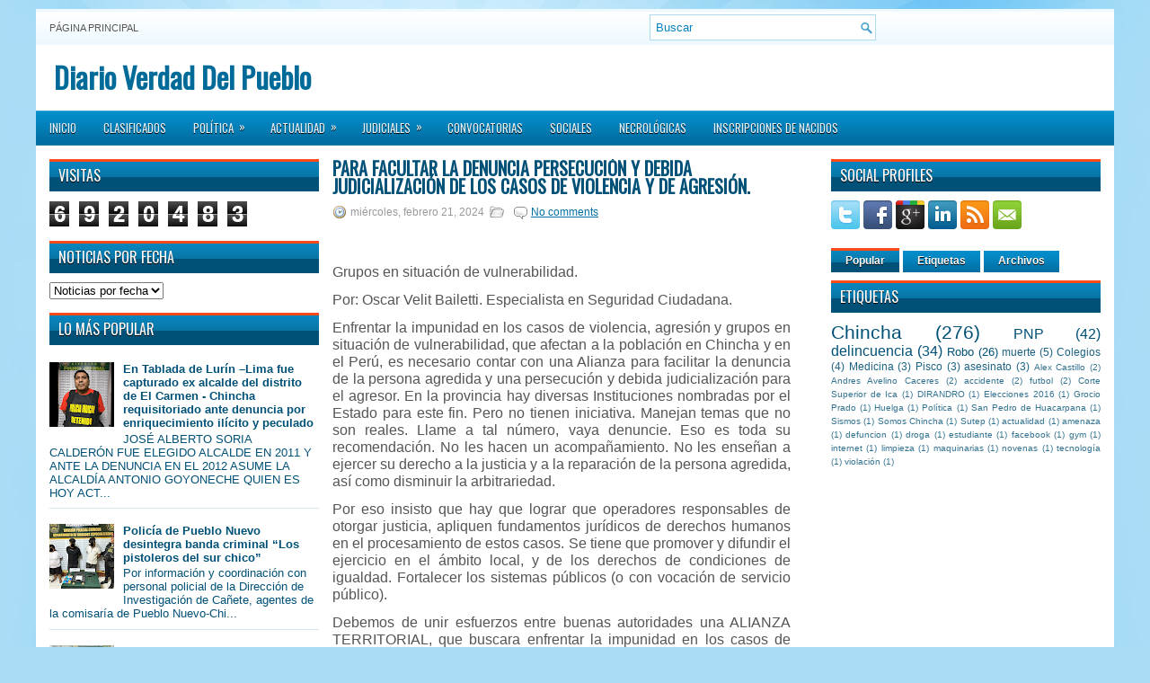

--- FILE ---
content_type: text/html; charset=UTF-8
request_url: https://www.verdaddelpueblo.com/b/stats?style=WHITE_TRANSPARENT&timeRange=ALL_TIME&token=APq4FmA_q3vQceiYuMyhwiDfiuP0Feq7BTJ48WoqkWKpS5v9_DNXHfwTSSUAERqOI1pw1zsZFL_fEVBwpDgTCne8lsGKDABnrg
body_size: 41
content:
{"total":6920483,"sparklineOptions":{"backgroundColor":{"fillOpacity":0.1,"fill":"#ffffff"},"series":[{"areaOpacity":0.3,"color":"#fff"}]},"sparklineData":[[0,36],[1,50],[2,48],[3,50],[4,60],[5,56],[6,54],[7,36],[8,35],[9,37],[10,27],[11,41],[12,37],[13,39],[14,46],[15,55],[16,40],[17,34],[18,43],[19,50],[20,44],[21,51],[22,80],[23,100],[24,70],[25,52],[26,50],[27,51],[28,50],[29,8]],"nextTickMs":67924}